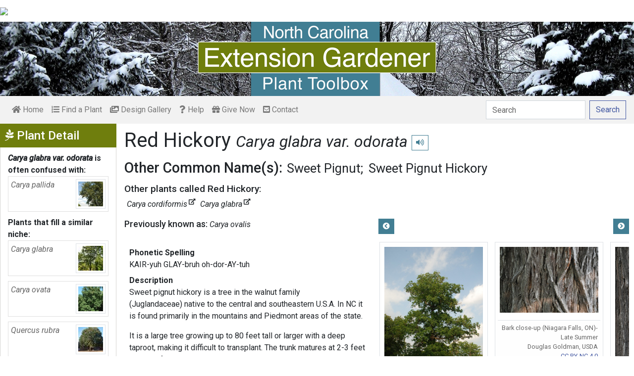

--- FILE ---
content_type: text/html; charset=utf-8
request_url: https://plants.ces.ncsu.edu/plants/carya-glabra-var-odorata/common-name/red-hickory/
body_size: 13337
content:

<!DOCTYPE html>
<html lang="en">
<head>
    <meta charset="UTF-8">
    <meta name="viewport" content="width=device-width, initial-scale=1.0">
    <title>Red Hickory - Carya glabra var. odorata | North Carolina Extension Gardener Plant Toolbox</title>
    <link rel="preconnect" href="https://fonts.googleapis.com">
    <link rel="preconnect" href="https://fonts.gstatic.com" crossorigin>
    <link href="https://fonts.googleapis.com/css2?family=Roboto+Condensed:ital,wght@0,100..900;1,100..900&family=Roboto:ital,wght@0,300;0,400;0,500;0,700;1,300;1,400;1,500&display=swap" rel="stylesheet">
    <link rel="stylesheet" href="/static/plants/css/eit-bootstrap4.min.22707b91e9f8.css">
    <link rel="stylesheet" href="https://use.fontawesome.com/releases/v5.7.2/css/all.css" integrity="sha384-fnmOCqbTlWIlj8LyTjo7mOUStjsKC4pOpQbqyi7RrhN7udi9RwhKkMHpvLbHG9Sr" crossorigin="anonymous">
    <link rel="stylesheet" href="https://gitcdn.github.io/bootstrap-toggle/2.2.2/css/bootstrap-toggle.min.css">
    <link rel="stylesheet" href="https://cdnjs.cloudflare.com/ajax/libs/jqueryui/1.12.1/jquery-ui.min.css">

    <link rel="stylesheet" href="/static/plants/css/main.7d64c488d224.css">
    
        <link rel="stylesheet" href="/static/plants/css/winter.534a05b954d0.css">
    
    <link href="https://brand.ces.ncsu.edu/images/icons/wolficon.svg" rel="Shortcut Icon" type="image/x-icon">
    
    <link rel="canonical" href="https://plants.ces.ncsu.edu/plants/carya-glabra-var-odorata/" />

    <meta name="google-site-verification" content="UzRsUPNUyEfN2F8Sk50Hv0hjwKo3Q4o6cFTRpT6Sfs4" />
</head>
<body>
<div class="top_black"></div>
<div class="container">
    <div class="top_bar">
        <a href="https://www.ces.ncsu.edu/"><img class="brand_image" src="//brand.ces.ncsu.edu/images/logos/ncce-red-wide-ext-transparent.svg"/></a>
    </div>

    <header>
        <a href="/"><img class="site_img" src="/static/plants/img/plant_toolbox_main_img_trans_correction.a37e195853b5.png" /></a>
        
            <div id="mobile_search_container" class="d-inline-block d-sm-none d-md-none d-lg-none d-xl-none">
                <form class="form-inline" id="plant_search" method="get" action="/find_a_plant/">
                    <input class="form-control mr-sm-2" type="search" id="search" placeholder="Search" aria-label="Search" name="q" value="">
                    <button class="btn btn-light my-2 my-sm-0" type="submit"><span class="d-none d-md-block">Search</span><span class="d-md-none"><i class="fas fa-search"></i></span></button>
                </form>
            </div>
            <nav class="navbar navbar-expand-sm navbar-light bg-light">
                <span class="navbar-toggler" data-toggle="collapse" data-target="#navbarSupportedContent" aria-controls="navbarSupportedContent" aria-expanded="false" aria-label="Toggle navigation">
                    <span><i class="fas fa-bars"></i> Show navigation</span>
                </span>
                <div class="collapse navbar-collapse" id="navbarSupportedContent">
                    <ul class="navbar-nav mr-auto">
                        <li class="nav-item "><a class="nav-link" href="/"><i class="fas fa-home"></i><span class=""> Home</span></a></li>
                        <li class="nav-item "><a class="nav-link" href="/find_a_plant/"><i class="fas fa-list-ol"></i> Find a Plant</a></li>

                        <li class="nav-item "><a class="nav-link" href="/gallery/"><i class="fas fa-images"></i> Design Gallery</a></li>
                        <li class="nav-item "><a class="nav-link" href="/help/"><i class="fas fa-question"></i> Help</a></li>
                        <li class="nav-item"><a class="nav-link" href="https://www.givecampus.com/campaigns/47387/donations/new?a=8830926&designation=012040" target="_blank"><i class="fas fa-gift"></i> Give Now</a></li>
                        <li class="nav-item "><a class="nav-link" href="/contact_us/"><i class="fas fa-envelope-square"></i> Contact</a></li>

                        








                    </ul>
                    <div class="my-2 my-lg-0">
                        
                    <div id="search_container" class="d-none d-sm-inline-block d-md-inline-block d-lg-inline-block d-xl-inline-block">
                        <form class="form-inline" id="plant_search" method="get" action="/find_a_plant/">
                            <input class="form-control mr-sm-2" type="search" id="search" placeholder="Search" aria-label="Search" name="q" value="">
                            <button class="btn btn-outline-primary my-2 my-sm-0" type="submit"><span class="d-none d-md-block">Search</span><span class="d-md-none"><i class="fas fa-search"></i></span></button>
                        </form>
                    </div>

                    </div>
                </div>
            </nav>
        
    </header>
    
    <div class="filters plant_detail d-print-none">

        <h2><i class="fab fa-pagelines d-none d-md-inline-block"></i> Plant Detail<i aria-hidden="true" class="float-right hamburger d-none"></i><span class="sr-only">Show Menu</span></h2>
        <div class="plant_detail_extras m_hide">
            <dl class="list-group">
            

            
            <dt><em>Carya glabra var. odorata</em> is often confused with:</dt>
                
                <dd class="list-group-item">
                    <a href="/plants/carya-pallida/">
                        <div class="plant_grid">
                            <span class="p_name"><em>Carya pallida</em></span>
                            
                                <img class="img-thumbnail"
                                     src="https://eit-planttoolbox-prod.s3.amazonaws.com/media/images/thumb_sm/Carya_pallida_13_aRY_GBt0W6iE9mDB.jpeg?AWSAccessKeyId=AKIAILRBSC3CQKL5NNSQ&amp;Signature=4B9eQY1U1wdoILdriylbx0JH%2B1I%3D&amp;Expires=1769627195"
                                     alt="Tree form (Seven Lakes, NC)-Early Fall"
                                     loading="lazy"
                                     data-thumbnail_med="https://eit-planttoolbox-prod.s3.amazonaws.com/media/images/thumb_med/Carya_pallida_13_aRY_9zo3RFBxPmHw.jpeg?AWSAccessKeyId=AKIAILRBSC3CQKL5NNSQ&amp;Signature=7uOIASwV7mEgeDGlajkkopa1iow%3D&amp;Expires=1769627195"
                                     data-thumbnail_small="https://eit-planttoolbox-prod.s3.amazonaws.com/media/images/thumb_sm/Carya_pallida_13_aRY_GBt0W6iE9mDB.jpeg?AWSAccessKeyId=AKIAILRBSC3CQKL5NNSQ&amp;Signature=4B9eQY1U1wdoILdriylbx0JH%2B1I%3D&amp;Expires=1769627195"
                                />
                            
                        </div>
                    </a>
                </dd>
                
            

            

            
            <dt>Plants that fill a similar niche:</dt>
                
                <dd class="list-group-item">
                    <a href="/plants/carya-glabra/">
                        <div class="plant_grid">
                            <span class="p_name"><em>Carya glabra</em></span>
                            
                                <img class="img-thumbnail"
                                     src="https://eit-planttoolbox-prod.s3.amazonaws.com/media/images/thumb_sm/Clara_glaba_form_Pla_us4elEWgNdM8.jfif?AWSAccessKeyId=AKIAILRBSC3CQKL5NNSQ&amp;Signature=kpYcin9mow9aLm3tkyKHiKT0dy0%3D&amp;Expires=1769627195"
                                     alt="Form"
                                     loading="lazy"
                                     data-thumbnail_med="https://eit-planttoolbox-prod.s3.amazonaws.com/media/images/thumb_med/Clara_glaba_form_Pla_WlTsPGdbV1FJ.jfif?AWSAccessKeyId=AKIAILRBSC3CQKL5NNSQ&amp;Signature=AArSw7pqCIO0XPYQFQZrpLuaJlk%3D&amp;Expires=1769627195"
                                     data-thumbnail_small="https://eit-planttoolbox-prod.s3.amazonaws.com/media/images/thumb_sm/Clara_glaba_form_Pla_us4elEWgNdM8.jfif?AWSAccessKeyId=AKIAILRBSC3CQKL5NNSQ&amp;Signature=kpYcin9mow9aLm3tkyKHiKT0dy0%3D&amp;Expires=1769627195"
                                />
                            
                        </div>
                    </a>
                    </dd>
                
                <dd class="list-group-item">
                    <a href="/plants/carya-ovata/">
                        <div class="plant_grid">
                            <span class="p_name"><em>Carya ovata</em></span>
                            
                                <img class="img-thumbnail"
                                     src="https://eit-planttoolbox-prod.s3.amazonaws.com/media/images/thumb_sm/Carya_ovata_12_Wmr7f_l9ZJLbS9ajbS.jpeg?AWSAccessKeyId=AKIAILRBSC3CQKL5NNSQ&amp;Signature=5Ii9WDPuTXid6OSuaK2TyEBYluI%3D&amp;Expires=1769627195"
                                     alt="Tree form (Guilford County, NC)-Early Fall"
                                     loading="lazy"
                                     data-thumbnail_med="https://eit-planttoolbox-prod.s3.amazonaws.com/media/images/thumb_med/Carya_ovata_12_Wmr7f_vUOaqW7h1uRD.jpeg?AWSAccessKeyId=AKIAILRBSC3CQKL5NNSQ&amp;Signature=SZouruHQiswos6KUCw%2FSEkek5DI%3D&amp;Expires=1769627195"
                                     data-thumbnail_small="https://eit-planttoolbox-prod.s3.amazonaws.com/media/images/thumb_sm/Carya_ovata_12_Wmr7f_l9ZJLbS9ajbS.jpeg?AWSAccessKeyId=AKIAILRBSC3CQKL5NNSQ&amp;Signature=5Ii9WDPuTXid6OSuaK2TyEBYluI%3D&amp;Expires=1769627195"
                                />
                            
                        </div>
                    </a>
                    </dd>
                
                <dd class="list-group-item">
                    <a href="/plants/quercus-rubra/">
                        <div class="plant_grid">
                            <span class="p_name"><em>Quercus rubra</em></span>
                            
                                <img class="img-thumbnail"
                                     src="https://eit-planttoolbox-prod.s3.amazonaws.com/media/images/thumb_sm/Quercus_rubra_fm1_10_1usUrSg3Awqe.jpg?AWSAccessKeyId=AKIAILRBSC3CQKL5NNSQ&amp;Signature=LSniCFHaLIQgBYQrCYszER9b%2FCw%3D&amp;Expires=1769627195"
                                     alt="Full Form"
                                     loading="lazy"
                                     data-thumbnail_med="https://eit-planttoolbox-prod.s3.amazonaws.com/media/images/thumb_med/Quercus_rubra_fm1_10_DIeUr5voO4uP.jpg?AWSAccessKeyId=AKIAILRBSC3CQKL5NNSQ&amp;Signature=OoX71wxadR389TvQPpEYmjjXPio%3D&amp;Expires=1769627195"
                                     data-thumbnail_small="https://eit-planttoolbox-prod.s3.amazonaws.com/media/images/thumb_sm/Quercus_rubra_fm1_10_1usUrSg3Awqe.jpg?AWSAccessKeyId=AKIAILRBSC3CQKL5NNSQ&amp;Signature=LSniCFHaLIQgBYQrCYszER9b%2FCw%3D&amp;Expires=1769627195"
                                />
                            
                        </div>
                    </a>
                    </dd>
                
            

            

            

            

            </dl>

            <div class="social_buttons">
                <a class="btn btn-sm btn-info social twitter" target="_blank" href="https://twitter.com/intent/tweet?text=Carya glabra var. odorata - North Carolina Extension Gardener Plant Toolbox&url=https://plants.ces.ncsu.edu/plants/carya-glabra-var-odorata/"><i class="fab fa-twitter"></i> <span>Tweet <strong class="d-none d-lg-inline">this Page</strong></span></a>
                <a class="btn btn-sm btn-primary social facebook" target="_blank" href="https://www.facebook.com/sharer/sharer.php?u=https://plants.ces.ncsu.edu/plants/carya-glabra-var-odorata/%2F&amp;src=sdkpreparse"><i class="fab fa-facebook-f"></i><span> <strong class="d-none d-lg-inline">Share on</strong> Facebook</span></a>
            </div>

        </div>
    </div>

    <main class="">
        
    







        

    <div id="plant_detail">
        
        <h1>Red Hickory

        <small>
            
                <i><a href="/plants/carya-glabra-var-odorata/" class="scientific_name"><em>Carya glabra var. odorata</em></a></i>
            
            
                <span class="d-print-none">
                    <audio id="player" src="https://eit-planttoolbox-prod.s3.amazonaws.com/media/images/audio/carya-glabra-var-odorata_36181.mp3?AWSAccessKeyId=AKIAILRBSC3CQKL5NNSQ&amp;Signature=%2Ffs1soMVS0KNnAtgKv4voLJ3U3I%3D&amp;Expires=1769627195"></audio>
                    <button class="btn btn-sm btn-outline-info" data-toggle="tooltip" title="hear pronunciation" onclick="document.getElementById('player').play()"><i class="fas fa-volume-up"></i></button>
                </span>
            
        </small>
        </h1>
        
        
            <div class="common_name_space">
                <h2 class="cn_heading">Other Common Name(s):</h2>
                <ul class="" id="common_names">
                
                    
                
                    
                        <li class=""><a href="/plants/carya-glabra-var-odorata/common-name/sweet-pignut/">Sweet Pignut</a></li>
                    
                
                    
                        <li class=""><a href="/plants/carya-glabra-var-odorata/common-name/sweet-pignut-hickory/">Sweet Pignut Hickory</a></li>
                    
                
                </ul>
            </div>
        
        
            <div class="common_name_space">
                <h2 class="other_cn_heading">Other plants called Red Hickory:</h2>
                <ul class="" id="shared_common_names">
                
                    <li class=""><a href="/plants/carya-cordiformis/"><em>Carya cordiformis</em><sup><i class="fas fa-external-link-alt"></i></sup></a></li>
                
                    <li class=""><a href="/plants/carya-glabra/"><em>Carya glabra</em><sup><i class="fas fa-external-link-alt"></i></sup></a></li>
                
                </ul>
            </div>
        
        
            <div class="synonym_space">
                <h3 class="synonym_heading">Previously known as:</h3>
                <ul id="synonyms">
                    
                        <li><i><em>Carya ovalis</em></i></li>
                    
                </ul>
            </div>
        

        <div class="scroll_buttons">
            <button class="btn btn-info btn-sm scroll_button scroll_left"><i class="fas fa-chevron-circle-left"></i></button>
            <button class="btn btn-info btn-sm scroll_button scroll_right"><i class="fas fa-chevron-circle-right"></i></button>
        </div>


        <div class="info_1">
            <dl>
            
                <dt>Phonetic Spelling</dt>
                <dd>KAIR-yuh GLAY-bruh oh-dor-AY-tuh</dd>
            
            
            
                <dt>Description</dt>
                <dd>
                    <p>Sweet pignut hickory is a tree in the walnut family (Juglandaceae)&nbsp;native to the central and southeastern U.S.A. In NC it is found primarily in the mountains and Piedmont areas of the state.</p>

<p>It is a large tree growing up to 80 feet tall or larger with a deep taproot, making it difficult to transplant. The trunk matures at 2-3 feet in circumference and the crown is rounded to oval. Grow this tree in moist fertile well-drained soil in full sun to partial shade.</p>

<p>The nuts differ from the pignut hickory tree as they are sweeter and sold commercially. They mature in late summer to fall.</p>

<p>Use as a shade tree for&nbsp;large spaces or in a woodland setting. It has great wildlife value providing nesting sites and food for birds and&nbsp;small mammals and is a host plant for moths and butterflies. Fruit drop can be messy.</p>

<p><strong>Insects, Diseases, or Other Plant Problems:&nbsp;&nbsp;</strong>There are no serious insect or disease problems. Hickory bark beetle, pecan weevil, borers and twig girdler can be problems in some areas of its range. White heart rot, anthracnose, leaf blotch, powdery mildew, leaf spot, cankers, catkin blight, crown gall, and scab are occasional diseases. Large trees can produce considerable litter through twig, leaf, and fruit (nut) drop.</p>

<p>VIDEO created by Grant L. Thompson for &ldquo;<a href="https://sites.google.com/iastate.edu/slamlab-horticulture/teaching">Trees, Shrubs, and Woody Vines for Landscaping</a>&rdquo; a plant identification course offered by the&nbsp;<a href="https://www.hort.iastate.edu/">Department of Horticulture at Iowa State University</a>.</p>

                    
                </dd>



                
                    <span class="d-print-none">
                        <dt>Profile Video:</dt>
                        <dd class="profile_video"><iframe width="480" height="360" src="https://www.youtube.com/embed/V_xco_8gAjw?wmode=opaque" loading="lazy" frameborder="0" allowfullscreen></iframe>
</dd>
                    </span>
                


                <dt class="d-print-none">See this plant in the following landscape:</dt>
                <dd class="garden_callout">
                    
                </dd>

            </dl>



            <dl  class="m_hide">
                <dt>Cultivars / Varieties:</dt>
    <dd class="d-print-none">
        <ul class="list-group list-group-flush">
            
        </ul>
    </dd>

    <dd class="d-none d-print-block">
        
    </dd>

    <dt class="d-print-none">Tags:</dt>
    <dd class="tags d-print-none"><a href="/find_a_plant/?tag=deciduous" class="badge badge-secondary mx-1" data-tag="deciduous">#deciduous</a><a href="/find_a_plant/?tag=shade-tree" class="badge badge-secondary mx-1" data-tag="shade-tree">#shade tree</a><a href="/find_a_plant/?tag=native-tree" class="badge badge-secondary mx-1" data-tag="native-tree">#native tree</a><a href="/find_a_plant/?tag=moths" class="badge badge-secondary mx-1" data-tag="moths">#moth caterpillar host</a><a href="/find_a_plant/?tag=edible-nuts" class="badge badge-secondary mx-1" data-tag="edible-nuts">#edible nuts</a><a href="/find_a_plant/?tag=small-mammals" class="badge badge-secondary mx-1" data-tag="small-mammals">#small mammals</a><a href="/find_a_plant/?tag=nc-native" class="badge badge-secondary mx-1" data-tag="nc-native">#NC native</a><a href="/find_a_plant/?tag=nighttime-garden" class="badge badge-secondary mx-1" data-tag="nighttime-garden">#nighttime garden</a><a href="/find_a_plant/?tag=pollinator-plant" class="badge badge-secondary mx-1" data-tag="pollinator-plant">#pollinator plant</a><a href="/find_a_plant/?tag=larval-host-plant" class="badge badge-secondary mx-1" data-tag="larval-host-plant">#larval host plant</a><a href="/find_a_plant/?tag=deciduous-tree" class="badge badge-secondary mx-1" data-tag="deciduous-tree">#deciduous tree</a><a href="/find_a_plant/?tag=food-source-fall" class="badge badge-secondary mx-1" data-tag="food-source-fall">#food source fall</a><a href="/find_a_plant/?tag=food-source-herbage" class="badge badge-secondary mx-1" data-tag="food-source-herbage">#food source herbage</a><a href="/find_a_plant/?tag=bird-friendly" class="badge badge-secondary mx-1" data-tag="bird-friendly">#bird friendly</a><a href="/find_a_plant/?tag=food-source-hard-mast-fruit" class="badge badge-secondary mx-1" data-tag="food-source-hard-mast-fruit">#food source hard mast fruit</a><a href="/find_a_plant/?tag=mammals" class="badge badge-secondary mx-1" data-tag="mammals">#mammals</a><a href="/find_a_plant/?tag=piedmont-mountains-facu" class="badge badge-secondary mx-1" data-tag="piedmont-mountains-facu">#Piedmont Mountains FACU</a><a href="/find_a_plant/?tag=coastal-facu" class="badge badge-secondary mx-1" data-tag="coastal-facu">#Coastal FACU</a><a href="/find_a_plant/?tag=hickory-horndevil-moth" class="badge badge-secondary mx-1" data-tag="hickory-horndevil-moth">#hickory horndevil moth</a><a href="/find_a_plant/?tag=wildlife-friendly" class="badge badge-secondary mx-1" data-tag="wildlife-friendly">#wildlife friendly</a><a href="/find_a_plant/?tag=woodland_1" class="badge badge-secondary mx-1" data-tag="woodland_1">#woodland</a></dd>
            </dl>

            <div id="cart_add">
                <form class="cart_form" action="/cart/add/4086/" method="post">
                    <input type="hidden" name="csrfmiddlewaretoken" value="ES8r5Oemq9KMsxGUMSDbQa8RneaLi8SQTrkiPeUJYb8RjULQI2t3AGyReO6zSPnf">
                    <input type="hidden" name="update" value="False" id="id_update">
                    <div class="form-row">
                        <input type="hidden" name="quantity" value="1" id="id_quantity">&nbsp;
                        <div class="form-group d-print-none">
                            <button type="submit" class="btn btn-sm btn-info"><i class="fas fa-clipboard-list"></i> Add</button>
                        </div>
                    </div>
                </form>
            </div>
        </div>


        <div class="gallery_box">




            <div class="gallery" style="grid-template-columns: repeat(15, calc(50% - 30px));">
                
                    
<figure class="figure">
    <img class="img-thumbnail modal_img" src="https://eit-planttoolbox-prod.s3.amazonaws.com/media/images/Carya_ovalis_4_UYRDV9iiXMHV.jpg?AWSAccessKeyId=AKIAILRBSC3CQKL5NNSQ&amp;Signature=ORMFPVlWZBsTH%2BxSZzi26fACJ5E%3D&amp;Expires=1769627195"
         loading="lazy"
         alt="Tree form (Niagara Falls, ON)-Late Summer"
         data-caption="Tree form (Niagara Falls, ON)-Late Summer"
         data-alt="Tree form (Niagara Falls, ON)-Late Summer"
         data-attrib="Douglas Goldman, USDA"
         data-license="<a href='http://creativecommons.org/licenses/by-nc/4.0/legalcode' >CC BY-NC 4.0</a>"
         data-downloadurl="https://eit-planttoolbox-prod.s3.amazonaws.com/media/images/Carya_ovalis_4_UYRDV9iiXMHV.jpg?response-content-disposition=attachment%3Bfilename%3DTree%2520form%2520%2528Niagara%2520Falls%2520ON%2529-Late%2520Summer%2520Tree%2520form%2520%2528Niagara%2520Falls%2520ON%2529-Late%2520Summer%2520Douglas%2520Goldman%2520USDA%2520CC%2520BY-NC%25204.0.jpg&amp;AWSAccessKeyId=AKIAILRBSC3CQKL5NNSQ&amp;Signature=DA1RZ7ZSTv%2BhdlKvrvYGXt5WI3o%3D&amp;Expires=1769627195"
         data-image-id="30001"
         data-toggle="modal"
         data-target="#image_modal"/>
    <figcaption class="figure-caption text-right">
        <span class="caption">Tree form (Niagara Falls, ON)-Late Summer</span>
        <span class="attribution">Douglas Goldman, USDA</span>
        <span class="license"><a href='http://creativecommons.org/licenses/by-nc/4.0/legalcode' >CC BY-NC 4.0</a></span>
        
    <span><a href="https://eit-planttoolbox-prod.s3.amazonaws.com/media/images/Carya_ovalis_4_UYRDV9iiXMHV.jpg?response-content-disposition=attachment%3Bfilename%3DTree%2520form%2520%2528Niagara%2520Falls%2520ON%2529-Late%2520Summer%2520Tree%2520form%2520%2528Niagara%2520Falls%2520ON%2529-Late%2520Summer%2520Douglas%2520Goldman%2520USDA%2520CC%2520BY-NC%25204.0.jpg&amp;AWSAccessKeyId=AKIAILRBSC3CQKL5NNSQ&amp;Signature=DA1RZ7ZSTv%2BhdlKvrvYGXt5WI3o%3D&amp;Expires=1769627195" class="downloadurl" download>Download Image</a></span>
    </figcaption>
</figure>

                
                    
<figure class="figure">
    <img class="img-thumbnail modal_img" src="https://eit-planttoolbox-prod.s3.amazonaws.com/media/images/Carya_ovalis_1_EYULAxITGvlg.jpg?AWSAccessKeyId=AKIAILRBSC3CQKL5NNSQ&amp;Signature=vH5j7DBMa6Pc0p2GZPkA%2Bp5TA40%3D&amp;Expires=1769627195"
         loading="lazy"
         alt="Bark close-up (Niagara Falls, ON)-Late Summer"
         data-caption="Bark close-up (Niagara Falls, ON)-Late Summer"
         data-alt="Bark close-up (Niagara Falls, ON)-Late Summer"
         data-attrib="Douglas Goldman, USDA"
         data-license="<a href='http://creativecommons.org/licenses/by-nc/4.0/legalcode' >CC BY-NC 4.0</a>"
         data-downloadurl="https://eit-planttoolbox-prod.s3.amazonaws.com/media/images/Carya_ovalis_1_EYULAxITGvlg.jpg?response-content-disposition=attachment%3Bfilename%3DBark%2520close-up%2520%2528Niagara%2520Falls%2520ON%2529-Late%2520Summer%2520Bark%2520close-up%2520%2528Niagara%2520Falls%2520ON%2529-Late%2520Summer%2520Douglas%2520Goldman%2520USDA%2520CC%2520BY-NC%25204.0.jpg&amp;AWSAccessKeyId=AKIAILRBSC3CQKL5NNSQ&amp;Signature=RdOAs8dwXyDS7xXoWJ6Owtd3qK8%3D&amp;Expires=1769627195"
         data-image-id="29998"
         data-toggle="modal"
         data-target="#image_modal"/>
    <figcaption class="figure-caption text-right">
        <span class="caption">Bark close-up (Niagara Falls, ON)-Late Summer</span>
        <span class="attribution">Douglas Goldman, USDA</span>
        <span class="license"><a href='http://creativecommons.org/licenses/by-nc/4.0/legalcode' >CC BY-NC 4.0</a></span>
        
    <span><a href="https://eit-planttoolbox-prod.s3.amazonaws.com/media/images/Carya_ovalis_1_EYULAxITGvlg.jpg?response-content-disposition=attachment%3Bfilename%3DBark%2520close-up%2520%2528Niagara%2520Falls%2520ON%2529-Late%2520Summer%2520Bark%2520close-up%2520%2528Niagara%2520Falls%2520ON%2529-Late%2520Summer%2520Douglas%2520Goldman%2520USDA%2520CC%2520BY-NC%25204.0.jpg&amp;AWSAccessKeyId=AKIAILRBSC3CQKL5NNSQ&amp;Signature=RdOAs8dwXyDS7xXoWJ6Owtd3qK8%3D&amp;Expires=1769627195" class="downloadurl" download>Download Image</a></span>
    </figcaption>
</figure>

                
                    
<figure class="figure">
    <img class="img-thumbnail modal_img" src="https://eit-planttoolbox-prod.s3.amazonaws.com/media/images/Carya_ovalis_2_u1fS1z8DzP83.jfif?AWSAccessKeyId=AKIAILRBSC3CQKL5NNSQ&amp;Signature=PsJASI05g0kA5zG0l7imWQCgK5U%3D&amp;Expires=1769627195"
         loading="lazy"
         alt="Bark (Niagara Falls, ON)-Late Summer"
         data-caption="Bark (Niagara Falls, ON)-Late Summer"
         data-alt="Bark (Niagara Falls, ON)-Late Summer"
         data-attrib="Douglas Goldman, USDA"
         data-license="<a href='http://creativecommons.org/licenses/by-nc/4.0/legalcode' >CC BY-NC 4.0</a>"
         data-downloadurl="https://eit-planttoolbox-prod.s3.amazonaws.com/media/images/Carya_ovalis_2_u1fS1z8DzP83.jfif?response-content-disposition=attachment%3Bfilename%3DBark%2520%2528Niagara%2520Falls%2520ON%2529-Late%2520Summer%2520Bark%2520%2528Niagara%2520Falls%2520ON%2529-Late%2520Summer%2520Douglas%2520Goldman%2520USDA%2520CC%2520BY-NC%25204.0.jfif&amp;AWSAccessKeyId=AKIAILRBSC3CQKL5NNSQ&amp;Signature=v883xKZNYoI3gZ%2BiJjeZFryHK5g%3D&amp;Expires=1769627195"
         data-image-id="29999"
         data-toggle="modal"
         data-target="#image_modal"/>
    <figcaption class="figure-caption text-right">
        <span class="caption">Bark (Niagara Falls, ON)-Late Summer</span>
        <span class="attribution">Douglas Goldman, USDA</span>
        <span class="license"><a href='http://creativecommons.org/licenses/by-nc/4.0/legalcode' >CC BY-NC 4.0</a></span>
        
    <span><a href="https://eit-planttoolbox-prod.s3.amazonaws.com/media/images/Carya_ovalis_2_u1fS1z8DzP83.jfif?response-content-disposition=attachment%3Bfilename%3DBark%2520%2528Niagara%2520Falls%2520ON%2529-Late%2520Summer%2520Bark%2520%2528Niagara%2520Falls%2520ON%2529-Late%2520Summer%2520Douglas%2520Goldman%2520USDA%2520CC%2520BY-NC%25204.0.jfif&amp;AWSAccessKeyId=AKIAILRBSC3CQKL5NNSQ&amp;Signature=v883xKZNYoI3gZ%2BiJjeZFryHK5g%3D&amp;Expires=1769627195" class="downloadurl" download>Download Image</a></span>
    </figcaption>
</figure>

                
                    
<figure class="figure">
    <img class="img-thumbnail modal_img" src="https://eit-planttoolbox-prod.s3.amazonaws.com/media/images/Carya_ovalis_3_jsXTZ68ZXPxQ.jpg?AWSAccessKeyId=AKIAILRBSC3CQKL5NNSQ&amp;Signature=JvBuHjETO8JUGcB3f4edkiwugew%3D&amp;Expires=1769627195"
         loading="lazy"
         alt="Tree trunk (Niagara Falls, ON)-Late Summer"
         data-caption="Tree trunk (Niagara Falls, ON)-Late Summer"
         data-alt="Tree trunk (Niagara Falls, ON)-Late Summer"
         data-attrib="Douglas Goldman, USDA"
         data-license="<a href='http://creativecommons.org/licenses/by-nc/4.0/legalcode' >CC BY-NC 4.0</a>"
         data-downloadurl="https://eit-planttoolbox-prod.s3.amazonaws.com/media/images/Carya_ovalis_3_jsXTZ68ZXPxQ.jpg?response-content-disposition=attachment%3Bfilename%3DTree%2520trunk%2520%2528Niagara%2520Falls%2520ON%2529-Late%2520Summer%2520Tree%2520trunk%2520%2528Niagara%2520Falls%2520ON%2529-Late%2520Summer%2520Douglas%2520Goldman%2520USDA%2520CC%2520BY-NC%25204.0.jpg&amp;AWSAccessKeyId=AKIAILRBSC3CQKL5NNSQ&amp;Signature=qRwyRhWO%2FECGGfEOXvs%2FChDa7Rc%3D&amp;Expires=1769627195"
         data-image-id="30000"
         data-toggle="modal"
         data-target="#image_modal"/>
    <figcaption class="figure-caption text-right">
        <span class="caption">Tree trunk (Niagara Falls, ON)-Late Summer</span>
        <span class="attribution">Douglas Goldman, USDA</span>
        <span class="license"><a href='http://creativecommons.org/licenses/by-nc/4.0/legalcode' >CC BY-NC 4.0</a></span>
        
    <span><a href="https://eit-planttoolbox-prod.s3.amazonaws.com/media/images/Carya_ovalis_3_jsXTZ68ZXPxQ.jpg?response-content-disposition=attachment%3Bfilename%3DTree%2520trunk%2520%2528Niagara%2520Falls%2520ON%2529-Late%2520Summer%2520Tree%2520trunk%2520%2528Niagara%2520Falls%2520ON%2529-Late%2520Summer%2520Douglas%2520Goldman%2520USDA%2520CC%2520BY-NC%25204.0.jpg&amp;AWSAccessKeyId=AKIAILRBSC3CQKL5NNSQ&amp;Signature=qRwyRhWO%2FECGGfEOXvs%2FChDa7Rc%3D&amp;Expires=1769627195" class="downloadurl" download>Download Image</a></span>
    </figcaption>
</figure>

                
                    
<figure class="figure">
    <img class="img-thumbnail modal_img" src="https://eit-planttoolbox-prod.s3.amazonaws.com/media/images/Carya_ovalis_5_LzMEnJd1ccM5.jpg?AWSAccessKeyId=AKIAILRBSC3CQKL5NNSQ&amp;Signature=jmduaRpUnynE7j5W%2BxMCfdnLOU8%3D&amp;Expires=1769627195"
         loading="lazy"
         alt="Stem and buds (Niagara Falls, ON)-Late Summer"
         data-caption="Stem and buds (Niagara Falls, ON)-Late Summer"
         data-alt="Stem and buds (Niagara Falls, ON)-Late Summer"
         data-attrib="Douglas Goldman, USDA"
         data-license="<a href='http://creativecommons.org/licenses/by-nc/4.0/legalcode' >CC BY-NC 4.0</a>"
         data-downloadurl="https://eit-planttoolbox-prod.s3.amazonaws.com/media/images/Carya_ovalis_5_LzMEnJd1ccM5.jpg?response-content-disposition=attachment%3Bfilename%3DStem%2520and%2520buds%2520%2528Niagara%2520Falls%2520ON%2529-Late%2520Summer%2520Stem%2520and%2520buds%2520%2528Niagara%2520Falls%2520ON%2529-Late%2520Summer%2520Douglas%2520Goldman%2520USDA%2520CC%2520BY-NC%25204.0.jpg&amp;AWSAccessKeyId=AKIAILRBSC3CQKL5NNSQ&amp;Signature=dAAcVJTXRDvIZ%2BQIB4woPjN2AKc%3D&amp;Expires=1769627195"
         data-image-id="30002"
         data-toggle="modal"
         data-target="#image_modal"/>
    <figcaption class="figure-caption text-right">
        <span class="caption">Stem and buds (Niagara Falls, ON)-Late Summer</span>
        <span class="attribution">Douglas Goldman, USDA</span>
        <span class="license"><a href='http://creativecommons.org/licenses/by-nc/4.0/legalcode' >CC BY-NC 4.0</a></span>
        
    <span><a href="https://eit-planttoolbox-prod.s3.amazonaws.com/media/images/Carya_ovalis_5_LzMEnJd1ccM5.jpg?response-content-disposition=attachment%3Bfilename%3DStem%2520and%2520buds%2520%2528Niagara%2520Falls%2520ON%2529-Late%2520Summer%2520Stem%2520and%2520buds%2520%2528Niagara%2520Falls%2520ON%2529-Late%2520Summer%2520Douglas%2520Goldman%2520USDA%2520CC%2520BY-NC%25204.0.jpg&amp;AWSAccessKeyId=AKIAILRBSC3CQKL5NNSQ&amp;Signature=dAAcVJTXRDvIZ%2BQIB4woPjN2AKc%3D&amp;Expires=1769627195" class="downloadurl" download>Download Image</a></span>
    </figcaption>
</figure>

                
                    
<figure class="figure">
    <img class="img-thumbnail modal_img" src="https://eit-planttoolbox-prod.s3.amazonaws.com/media/images/Carya_ovalis-6_bOrVLDky8RBL.jfif?AWSAccessKeyId=AKIAILRBSC3CQKL5NNSQ&amp;Signature=Pe%2Fe0EkpA%2FzszClNC%2ByDCb1tsRg%3D&amp;Expires=1769627195"
         loading="lazy"
         alt="End bud (Niagara Falls, ON)-Late Summer"
         data-caption="End bud (Niagara Falls, ON)-Late Summer"
         data-alt="End bud (Niagara Falls, ON)-Late Summer"
         data-attrib="Douglas Goldman, USDA"
         data-license="<a href='http://creativecommons.org/licenses/by-nc/4.0/legalcode' >CC BY-NC 4.0</a>"
         data-downloadurl="https://eit-planttoolbox-prod.s3.amazonaws.com/media/images/Carya_ovalis-6_bOrVLDky8RBL.jfif?response-content-disposition=attachment%3Bfilename%3DEnd%2520bud%2520%2528Niagara%2520Falls%2520ON%2529-Late%2520Summer%2520End%2520bud%2520%2528Niagara%2520Falls%2520ON%2529-Late%2520Summer%2520Douglas%2520Goldman%2520USDA%2520CC%2520BY-NC%25204.0.jfif&amp;AWSAccessKeyId=AKIAILRBSC3CQKL5NNSQ&amp;Signature=TzniC0UfVqp%2FG2qrDqJULG0L0Oc%3D&amp;Expires=1769627195"
         data-image-id="30003"
         data-toggle="modal"
         data-target="#image_modal"/>
    <figcaption class="figure-caption text-right">
        <span class="caption">End bud (Niagara Falls, ON)-Late Summer</span>
        <span class="attribution">Douglas Goldman, USDA</span>
        <span class="license"><a href='http://creativecommons.org/licenses/by-nc/4.0/legalcode' >CC BY-NC 4.0</a></span>
        
    <span><a href="https://eit-planttoolbox-prod.s3.amazonaws.com/media/images/Carya_ovalis-6_bOrVLDky8RBL.jfif?response-content-disposition=attachment%3Bfilename%3DEnd%2520bud%2520%2528Niagara%2520Falls%2520ON%2529-Late%2520Summer%2520End%2520bud%2520%2528Niagara%2520Falls%2520ON%2529-Late%2520Summer%2520Douglas%2520Goldman%2520USDA%2520CC%2520BY-NC%25204.0.jfif&amp;AWSAccessKeyId=AKIAILRBSC3CQKL5NNSQ&amp;Signature=TzniC0UfVqp%2FG2qrDqJULG0L0Oc%3D&amp;Expires=1769627195" class="downloadurl" download>Download Image</a></span>
    </figcaption>
</figure>

                
                    
<figure class="figure">
    <img class="img-thumbnail modal_img" src="https://eit-planttoolbox-prod.s3.amazonaws.com/media/images/Carya_ovalis_8_4wD8errMRgJK.jfif?AWSAccessKeyId=AKIAILRBSC3CQKL5NNSQ&amp;Signature=%2BL%2FXbxS56A5uYsOeD6Fjh3j%2FG1E%3D&amp;Expires=1769627195"
         loading="lazy"
         alt="Stem bud (Niagara Falls, ON)-Late Summer"
         data-caption="Stem bud (Niagara Falls, ON)-Late Summer"
         data-alt="Stem bud (Niagara Falls, ON)-Late Summer"
         data-attrib="Douglas Goldman, USDA"
         data-license="<a href='http://creativecommons.org/licenses/by-nc/4.0/legalcode' >CC BY-NC 4.0</a>"
         data-downloadurl="https://eit-planttoolbox-prod.s3.amazonaws.com/media/images/Carya_ovalis_8_4wD8errMRgJK.jfif?response-content-disposition=attachment%3Bfilename%3DStem%2520bud%2520%2528Niagara%2520Falls%2520ON%2529-Late%2520Summer%2520Stem%2520bud%2520%2528Niagara%2520Falls%2520ON%2529-Late%2520Summer%2520Douglas%2520Goldman%2520USDA%2520CC%2520BY-NC%25204.0.jfif&amp;AWSAccessKeyId=AKIAILRBSC3CQKL5NNSQ&amp;Signature=09YVdTXqVFNGUnVpRpjOkKSQvN0%3D&amp;Expires=1769627195"
         data-image-id="30004"
         data-toggle="modal"
         data-target="#image_modal"/>
    <figcaption class="figure-caption text-right">
        <span class="caption">Stem bud (Niagara Falls, ON)-Late Summer</span>
        <span class="attribution">Douglas Goldman, USDA</span>
        <span class="license"><a href='http://creativecommons.org/licenses/by-nc/4.0/legalcode' >CC BY-NC 4.0</a></span>
        
    <span><a href="https://eit-planttoolbox-prod.s3.amazonaws.com/media/images/Carya_ovalis_8_4wD8errMRgJK.jfif?response-content-disposition=attachment%3Bfilename%3DStem%2520bud%2520%2528Niagara%2520Falls%2520ON%2529-Late%2520Summer%2520Stem%2520bud%2520%2528Niagara%2520Falls%2520ON%2529-Late%2520Summer%2520Douglas%2520Goldman%2520USDA%2520CC%2520BY-NC%25204.0.jfif&amp;AWSAccessKeyId=AKIAILRBSC3CQKL5NNSQ&amp;Signature=09YVdTXqVFNGUnVpRpjOkKSQvN0%3D&amp;Expires=1769627195" class="downloadurl" download>Download Image</a></span>
    </figcaption>
</figure>

                
                    
<figure class="figure">
    <img class="img-thumbnail modal_img" src="https://eit-planttoolbox-prod.s3.amazonaws.com/media/images/Carya_ovalis_10_4ANzCnVzrgSA.jpg?AWSAccessKeyId=AKIAILRBSC3CQKL5NNSQ&amp;Signature=eZlgcxocJcPjTRCUNTQv02yjadM%3D&amp;Expires=1769627195"
         loading="lazy"
         alt="Husk and nut (Niagara Falls, ON)-Late Summer"
         data-caption="Husk and nut (Niagara Falls, ON)-Late Summer"
         data-alt="Husk and nut (Niagara Falls, ON)-Late Summer"
         data-attrib="Douglas Goldman, USDA"
         data-license="<a href='http://creativecommons.org/licenses/by-nc/4.0/legalcode' >CC BY-NC 4.0</a>"
         data-downloadurl="https://eit-planttoolbox-prod.s3.amazonaws.com/media/images/Carya_ovalis_10_4ANzCnVzrgSA.jpg?response-content-disposition=attachment%3Bfilename%3DHusk%2520and%2520nut%2520%2528Niagara%2520Falls%2520ON%2529-Late%2520Summer%2520Husk%2520and%2520nut%2520%2528Niagara%2520Falls%2520ON%2529-Late%2520Summer%2520Douglas%2520Goldman%2520USDA%2520CC%2520BY-NC%25204.0.jpg&amp;AWSAccessKeyId=AKIAILRBSC3CQKL5NNSQ&amp;Signature=m6nDRTR%2F8saRQM7qcMDOeJPeyGc%3D&amp;Expires=1769627195"
         data-image-id="30006"
         data-toggle="modal"
         data-target="#image_modal"/>
    <figcaption class="figure-caption text-right">
        <span class="caption">Husk and nut (Niagara Falls, ON)-Late Summer</span>
        <span class="attribution">Douglas Goldman, USDA</span>
        <span class="license"><a href='http://creativecommons.org/licenses/by-nc/4.0/legalcode' >CC BY-NC 4.0</a></span>
        
    <span><a href="https://eit-planttoolbox-prod.s3.amazonaws.com/media/images/Carya_ovalis_10_4ANzCnVzrgSA.jpg?response-content-disposition=attachment%3Bfilename%3DHusk%2520and%2520nut%2520%2528Niagara%2520Falls%2520ON%2529-Late%2520Summer%2520Husk%2520and%2520nut%2520%2528Niagara%2520Falls%2520ON%2529-Late%2520Summer%2520Douglas%2520Goldman%2520USDA%2520CC%2520BY-NC%25204.0.jpg&amp;AWSAccessKeyId=AKIAILRBSC3CQKL5NNSQ&amp;Signature=m6nDRTR%2F8saRQM7qcMDOeJPeyGc%3D&amp;Expires=1769627195" class="downloadurl" download>Download Image</a></span>
    </figcaption>
</figure>

                
                    
<figure class="figure">
    <img class="img-thumbnail modal_img" src="https://eit-planttoolbox-prod.s3.amazonaws.com/media/images/Carya_ovalis_9_z9B1rI9qxB6W.jfif?AWSAccessKeyId=AKIAILRBSC3CQKL5NNSQ&amp;Signature=7n2RfAZ%2FjkJ3V5josvXDyJ%2BEW%2FI%3D&amp;Expires=1769627195"
         loading="lazy"
         alt="Husk splitting (Niagara Falls, ON)-Late Summer"
         data-caption="Husk splitting (Niagara Falls, ON)-Late Summer"
         data-alt="Husk splitting (Niagara Falls, ON)-Late Summer"
         data-attrib="Douglas Goldman, USDA"
         data-license="<a href='http://creativecommons.org/licenses/by-nc/4.0/legalcode' >CC BY-NC 4.0</a>"
         data-downloadurl="https://eit-planttoolbox-prod.s3.amazonaws.com/media/images/Carya_ovalis_9_z9B1rI9qxB6W.jfif?response-content-disposition=attachment%3Bfilename%3DHusk%2520splitting%2520%2528Niagara%2520Falls%2520ON%2529-Late%2520Summer%2520Husk%2520splitting%2520%2528Niagara%2520Falls%2520ON%2529-Late%2520Summer%2520Douglas%2520Goldman%2520USDA%2520CC%2520BY-NC%25204.0.jfif&amp;AWSAccessKeyId=AKIAILRBSC3CQKL5NNSQ&amp;Signature=ut2a29wET9k3ukWOcik6wFwG%2FI4%3D&amp;Expires=1769627195"
         data-image-id="30005"
         data-toggle="modal"
         data-target="#image_modal"/>
    <figcaption class="figure-caption text-right">
        <span class="caption">Husk splitting (Niagara Falls, ON)-Late Summer</span>
        <span class="attribution">Douglas Goldman, USDA</span>
        <span class="license"><a href='http://creativecommons.org/licenses/by-nc/4.0/legalcode' >CC BY-NC 4.0</a></span>
        
    <span><a href="https://eit-planttoolbox-prod.s3.amazonaws.com/media/images/Carya_ovalis_9_z9B1rI9qxB6W.jfif?response-content-disposition=attachment%3Bfilename%3DHusk%2520splitting%2520%2528Niagara%2520Falls%2520ON%2529-Late%2520Summer%2520Husk%2520splitting%2520%2528Niagara%2520Falls%2520ON%2529-Late%2520Summer%2520Douglas%2520Goldman%2520USDA%2520CC%2520BY-NC%25204.0.jfif&amp;AWSAccessKeyId=AKIAILRBSC3CQKL5NNSQ&amp;Signature=ut2a29wET9k3ukWOcik6wFwG%2FI4%3D&amp;Expires=1769627195" class="downloadurl" download>Download Image</a></span>
    </figcaption>
</figure>

                
                    
<figure class="figure">
    <img class="img-thumbnail modal_img" src="https://eit-planttoolbox-prod.s3.amazonaws.com/media/images/Carya_ovalis_form_Ja_HXHmhpQgInR7.jpg?AWSAccessKeyId=AKIAILRBSC3CQKL5NNSQ&amp;Signature=RAVau5VIW5f3BfGzkamjYTLpxmI%3D&amp;Expires=1769627195"
         loading="lazy"
         alt="Form"
         data-caption="Form"
         data-alt="Form"
         data-attrib="Jaknouse"
         data-license="<a href='http://creativecommons.org/licenses/by-sa/4.0/legalcode' >CC BY-SA 4.0</a>"
         data-downloadurl="https://eit-planttoolbox-prod.s3.amazonaws.com/media/images/Carya_ovalis_form_Ja_HXHmhpQgInR7.jpg?response-content-disposition=attachment%3Bfilename%3DForm%2520Form%2520Jaknouse%2520CC%2520BY-SA%25204.0.jpg&amp;AWSAccessKeyId=AKIAILRBSC3CQKL5NNSQ&amp;Signature=8EI7LQYSRAKA3SL5HGqWu25sU%2BA%3D&amp;Expires=1769627195"
         data-image-id="22054"
         data-toggle="modal"
         data-target="#image_modal"/>
    <figcaption class="figure-caption text-right">
        <span class="caption">Form</span>
        <span class="attribution">Jaknouse</span>
        <span class="license"><a href='http://creativecommons.org/licenses/by-sa/4.0/legalcode' >CC BY-SA 4.0</a></span>
        
    <span><a href="https://eit-planttoolbox-prod.s3.amazonaws.com/media/images/Carya_ovalis_form_Ja_HXHmhpQgInR7.jpg?response-content-disposition=attachment%3Bfilename%3DForm%2520Form%2520Jaknouse%2520CC%2520BY-SA%25204.0.jpg&amp;AWSAccessKeyId=AKIAILRBSC3CQKL5NNSQ&amp;Signature=8EI7LQYSRAKA3SL5HGqWu25sU%2BA%3D&amp;Expires=1769627195" class="downloadurl" download>Download Image</a></span>
    </figcaption>
</figure>

                
                    
<figure class="figure">
    <img class="img-thumbnail modal_img" src="https://eit-planttoolbox-prod.s3.amazonaws.com/media/images/Carya_ovalis_leaves__xLYc80YRKl2R.jpg?AWSAccessKeyId=AKIAILRBSC3CQKL5NNSQ&amp;Signature=tgXDWF1FNErY98nNnxWb9xF3kuI%3D&amp;Expires=1769627195"
         loading="lazy"
         alt="Compound leaves"
         data-caption="Compound leaves"
         data-alt="Compound leaves"
         data-attrib="Andy Newman"
         data-license="<a href='http://creativecommons.org/licenses/by-nc/4.0/legalcode' >CC BY-NC 4.0</a>"
         data-downloadurl="https://eit-planttoolbox-prod.s3.amazonaws.com/media/images/Carya_ovalis_leaves__xLYc80YRKl2R.jpg?response-content-disposition=attachment%3Bfilename%3DCompound%2520leaves%2520Compound%2520leaves%2520Andy%2520Newman%2520CC%2520BY-NC%25204.0.jpg&amp;AWSAccessKeyId=AKIAILRBSC3CQKL5NNSQ&amp;Signature=PtfmBHBpTq6%2FqumqxGo1xJTsONg%3D&amp;Expires=1769627195"
         data-image-id="22055"
         data-toggle="modal"
         data-target="#image_modal"/>
    <figcaption class="figure-caption text-right">
        <span class="caption">Compound leaves</span>
        <span class="attribution">Andy Newman</span>
        <span class="license"><a href='http://creativecommons.org/licenses/by-nc/4.0/legalcode' >CC BY-NC 4.0</a></span>
        
    <span><a href="https://eit-planttoolbox-prod.s3.amazonaws.com/media/images/Carya_ovalis_leaves__xLYc80YRKl2R.jpg?response-content-disposition=attachment%3Bfilename%3DCompound%2520leaves%2520Compound%2520leaves%2520Andy%2520Newman%2520CC%2520BY-NC%25204.0.jpg&amp;AWSAccessKeyId=AKIAILRBSC3CQKL5NNSQ&amp;Signature=PtfmBHBpTq6%2FqumqxGo1xJTsONg%3D&amp;Expires=1769627195" class="downloadurl" download>Download Image</a></span>
    </figcaption>
</figure>

                
                    
<figure class="figure">
    <img class="img-thumbnail modal_img" src="https://eit-planttoolbox-prod.s3.amazonaws.com/media/images/Carya_ovalis_undersi_2cz5sUCfdNfx.jpeg?AWSAccessKeyId=AKIAILRBSC3CQKL5NNSQ&amp;Signature=6UfkgUwzbluyJ7dWhvaUrWMQED4%3D&amp;Expires=1769627195"
         loading="lazy"
         alt="Underside of leaf"
         data-caption="Underside of leaf"
         data-alt="Underside of leaf"
         data-attrib="Ethan Maitra"
         data-license="<a href='http://creativecommons.org/licenses/by-nc/4.0/legalcode' >CC BY-NC 4.0</a>"
         data-downloadurl="https://eit-planttoolbox-prod.s3.amazonaws.com/media/images/Carya_ovalis_undersi_2cz5sUCfdNfx.jpeg?response-content-disposition=attachment%3Bfilename%3DUnderside%2520of%2520leaf%2520Underside%2520of%2520leaf%2520Ethan%2520Maitra%2520CC%2520BY-NC%25204.0.jpeg&amp;AWSAccessKeyId=AKIAILRBSC3CQKL5NNSQ&amp;Signature=G4l1C9OMs1oD2YPcC%2FSdCNgrO4E%3D&amp;Expires=1769627195"
         data-image-id="22056"
         data-toggle="modal"
         data-target="#image_modal"/>
    <figcaption class="figure-caption text-right">
        <span class="caption">Underside of leaf</span>
        <span class="attribution">Ethan Maitra</span>
        <span class="license"><a href='http://creativecommons.org/licenses/by-nc/4.0/legalcode' >CC BY-NC 4.0</a></span>
        
    <span><a href="https://eit-planttoolbox-prod.s3.amazonaws.com/media/images/Carya_ovalis_undersi_2cz5sUCfdNfx.jpeg?response-content-disposition=attachment%3Bfilename%3DUnderside%2520of%2520leaf%2520Underside%2520of%2520leaf%2520Ethan%2520Maitra%2520CC%2520BY-NC%25204.0.jpeg&amp;AWSAccessKeyId=AKIAILRBSC3CQKL5NNSQ&amp;Signature=G4l1C9OMs1oD2YPcC%2FSdCNgrO4E%3D&amp;Expires=1769627195" class="downloadurl" download>Download Image</a></span>
    </figcaption>
</figure>

                
                    
<figure class="figure">
    <img class="img-thumbnail modal_img" src="https://eit-planttoolbox-prod.s3.amazonaws.com/media/images/Carya_ovalis_stem_an_kM1d1C1qlyGW.jpeg?AWSAccessKeyId=AKIAILRBSC3CQKL5NNSQ&amp;Signature=vHEndSuGAvrtvxpf8DbFVxXbUEo%3D&amp;Expires=1769627195"
         loading="lazy"
         alt="Stem and buds"
         data-caption="Stem and buds"
         data-alt="Stem and buds"
         data-attrib="Ethan Maitra"
         data-license="<a href='http://creativecommons.org/licenses/by-nc/4.0/legalcode' >CC BY-NC 4.0</a>"
         data-downloadurl="https://eit-planttoolbox-prod.s3.amazonaws.com/media/images/Carya_ovalis_stem_an_kM1d1C1qlyGW.jpeg?response-content-disposition=attachment%3Bfilename%3DStem%2520and%2520buds%2520Stem%2520and%2520buds%2520Ethan%2520Maitra%2520CC%2520BY-NC%25204.0.jpeg&amp;AWSAccessKeyId=AKIAILRBSC3CQKL5NNSQ&amp;Signature=E3F%2By6o%2FTbCfEdPeQ8wJs9ttQ%2BQ%3D&amp;Expires=1769627195"
         data-image-id="22057"
         data-toggle="modal"
         data-target="#image_modal"/>
    <figcaption class="figure-caption text-right">
        <span class="caption">Stem and buds</span>
        <span class="attribution">Ethan Maitra</span>
        <span class="license"><a href='http://creativecommons.org/licenses/by-nc/4.0/legalcode' >CC BY-NC 4.0</a></span>
        
    <span><a href="https://eit-planttoolbox-prod.s3.amazonaws.com/media/images/Carya_ovalis_stem_an_kM1d1C1qlyGW.jpeg?response-content-disposition=attachment%3Bfilename%3DStem%2520and%2520buds%2520Stem%2520and%2520buds%2520Ethan%2520Maitra%2520CC%2520BY-NC%25204.0.jpeg&amp;AWSAccessKeyId=AKIAILRBSC3CQKL5NNSQ&amp;Signature=E3F%2By6o%2FTbCfEdPeQ8wJs9ttQ%2BQ%3D&amp;Expires=1769627195" class="downloadurl" download>Download Image</a></span>
    </figcaption>
</figure>

                
                    
<figure class="figure">
    <img class="img-thumbnail modal_img" src="https://eit-planttoolbox-prod.s3.amazonaws.com/media/images/Carya_ovalis_fruits__s3ssMh8FrpGF.jpeg?AWSAccessKeyId=AKIAILRBSC3CQKL5NNSQ&amp;Signature=%2BRIHbCD1qD3M1%2Buyccza99lYy%2BQ%3D&amp;Expires=1769627195"
         loading="lazy"
         alt="Fruit"
         data-caption="Fruit"
         data-alt="Fruit"
         data-attrib="Tom Nagy"
         data-license="<a href='https://creativecommons.org/licenses/by-sa/3.0/deed.en' >CC BY-SA 3.0</a>"
         data-downloadurl="https://eit-planttoolbox-prod.s3.amazonaws.com/media/images/Carya_ovalis_fruits__s3ssMh8FrpGF.jpeg?response-content-disposition=attachment%3Bfilename%3DFruit%2520Fruit%2520Tom%2520Nagy%2520CC%2520BY-SA%25203.0.jpeg&amp;AWSAccessKeyId=AKIAILRBSC3CQKL5NNSQ&amp;Signature=iJf8m9YywrFzHXoBGhYbzypEoII%3D&amp;Expires=1769627195"
         data-image-id="22058"
         data-toggle="modal"
         data-target="#image_modal"/>
    <figcaption class="figure-caption text-right">
        <span class="caption">Fruit</span>
        <span class="attribution">Tom Nagy</span>
        <span class="license"><a href='https://creativecommons.org/licenses/by-sa/3.0/deed.en' >CC BY-SA 3.0</a></span>
        
    <span><a href="https://eit-planttoolbox-prod.s3.amazonaws.com/media/images/Carya_ovalis_fruits__s3ssMh8FrpGF.jpeg?response-content-disposition=attachment%3Bfilename%3DFruit%2520Fruit%2520Tom%2520Nagy%2520CC%2520BY-SA%25203.0.jpeg&amp;AWSAccessKeyId=AKIAILRBSC3CQKL5NNSQ&amp;Signature=iJf8m9YywrFzHXoBGhYbzypEoII%3D&amp;Expires=1769627195" class="downloadurl" download>Download Image</a></span>
    </figcaption>
</figure>

                
                    
<figure class="figure">
    <img class="img-thumbnail modal_img" src="https://eit-planttoolbox-prod.s3.amazonaws.com/media/images/Carya_ovalis_bark_Ja_f9nOjCAdj5hU.jpg?AWSAccessKeyId=AKIAILRBSC3CQKL5NNSQ&amp;Signature=KiPe%2B%2B3dJlNMNEbDeuJLP3OuIW0%3D&amp;Expires=1769627195"
         loading="lazy"
         alt="Bark"
         data-caption="Bark"
         data-alt="Bark"
         data-attrib="Jaknouse"
         data-license="<a href='http://creativecommons.org/licenses/by-sa/4.0/legalcode' >CC BY-SA 4.0</a>"
         data-downloadurl="https://eit-planttoolbox-prod.s3.amazonaws.com/media/images/Carya_ovalis_bark_Ja_f9nOjCAdj5hU.jpg?response-content-disposition=attachment%3Bfilename%3DBark%2520Bark%2520Jaknouse%2520CC%2520BY-SA%25204.0.jpg&amp;AWSAccessKeyId=AKIAILRBSC3CQKL5NNSQ&amp;Signature=ZJSRfoojDe6kYJUbQMXul39l8hk%3D&amp;Expires=1769627195"
         data-image-id="22059"
         data-toggle="modal"
         data-target="#image_modal"/>
    <figcaption class="figure-caption text-right">
        <span class="caption">Bark</span>
        <span class="attribution">Jaknouse</span>
        <span class="license"><a href='http://creativecommons.org/licenses/by-sa/4.0/legalcode' >CC BY-SA 4.0</a></span>
        
    <span><a href="https://eit-planttoolbox-prod.s3.amazonaws.com/media/images/Carya_ovalis_bark_Ja_f9nOjCAdj5hU.jpg?response-content-disposition=attachment%3Bfilename%3DBark%2520Bark%2520Jaknouse%2520CC%2520BY-SA%25204.0.jpg&amp;AWSAccessKeyId=AKIAILRBSC3CQKL5NNSQ&amp;Signature=ZJSRfoojDe6kYJUbQMXul39l8hk%3D&amp;Expires=1769627195" class="downloadurl" download>Download Image</a></span>
    </figcaption>
</figure>

                
            </div>
            <div class="gallery_thumbs">
                
                    <img class="gallery_thumb" loading="lazy" src="https://eit-planttoolbox-prod.s3.amazonaws.com/media/images/thumb_sm/Carya_ovalis_4_UYRDV_C8OtSecNBhuB.jpeg?AWSAccessKeyId=AKIAILRBSC3CQKL5NNSQ&amp;Signature=3kD7%2BJfXlkwhlJkWS2WC7maadZY%3D&amp;Expires=1769627195" data-img_idx="0">
                
                    <img class="gallery_thumb" loading="lazy" src="https://eit-planttoolbox-prod.s3.amazonaws.com/media/images/thumb_sm/Carya_ovalis_1_EYULA_mt03fTX40aMD.jpeg?AWSAccessKeyId=AKIAILRBSC3CQKL5NNSQ&amp;Signature=wYVXZfvI6ojGdV0KUwhsgfpLHSk%3D&amp;Expires=1769627195" data-img_idx="1">
                
                    <img class="gallery_thumb" loading="lazy" src="https://eit-planttoolbox-prod.s3.amazonaws.com/media/images/thumb_sm/Carya_ovalis_2_u1fS1_Tj0t0DN0c72Q.jpeg?AWSAccessKeyId=AKIAILRBSC3CQKL5NNSQ&amp;Signature=%2F9YJMzkJ4%2B4HikpwYgLYjYqDDZI%3D&amp;Expires=1769627195" data-img_idx="2">
                
                    <img class="gallery_thumb" loading="lazy" src="https://eit-planttoolbox-prod.s3.amazonaws.com/media/images/thumb_sm/Carya_ovalis_3_jsXTZ_AE1bZmrkHrAb.jpeg?AWSAccessKeyId=AKIAILRBSC3CQKL5NNSQ&amp;Signature=CZesZi5DM1uSPLgfKj9eGH3kiCw%3D&amp;Expires=1769627195" data-img_idx="3">
                
                    <img class="gallery_thumb" loading="lazy" src="https://eit-planttoolbox-prod.s3.amazonaws.com/media/images/thumb_sm/Carya_ovalis_5_LzMEn_HLr6cpAQzlTY.jpeg?AWSAccessKeyId=AKIAILRBSC3CQKL5NNSQ&amp;Signature=ggCFNf3U9tCqQW4uEvnyKwq5RkI%3D&amp;Expires=1769627195" data-img_idx="4">
                
                    <img class="gallery_thumb" loading="lazy" src="https://eit-planttoolbox-prod.s3.amazonaws.com/media/images/thumb_sm/Carya_ovalis-6_bOrVL_2CKLHFQ0B1nE.jpeg?AWSAccessKeyId=AKIAILRBSC3CQKL5NNSQ&amp;Signature=8P3qXXfbiXniU6NGIMrFTzm0CFE%3D&amp;Expires=1769627195" data-img_idx="5">
                
                    <img class="gallery_thumb" loading="lazy" src="https://eit-planttoolbox-prod.s3.amazonaws.com/media/images/thumb_sm/Carya_ovalis_8_4wD8e_kgeHTkGUMUks.jpeg?AWSAccessKeyId=AKIAILRBSC3CQKL5NNSQ&amp;Signature=RHQCVY%2BvRlHqm47O691BajS3qDU%3D&amp;Expires=1769627195" data-img_idx="6">
                
                    <img class="gallery_thumb" loading="lazy" src="https://eit-planttoolbox-prod.s3.amazonaws.com/media/images/thumb_sm/Carya_ovalis_10_4ANz_8zP0xFfIxSkZ.jpeg?AWSAccessKeyId=AKIAILRBSC3CQKL5NNSQ&amp;Signature=WgvS5ZuuxLTfgHiHN8zTBzbnmZY%3D&amp;Expires=1769627195" data-img_idx="7">
                
                    <img class="gallery_thumb" loading="lazy" src="https://eit-planttoolbox-prod.s3.amazonaws.com/media/images/thumb_sm/Carya_ovalis_9_z9B1r_y0JZ2kIUPjpI.jpeg?AWSAccessKeyId=AKIAILRBSC3CQKL5NNSQ&amp;Signature=AonBE31ZCJUC56ur2TPtawohFnw%3D&amp;Expires=1769627195" data-img_idx="8">
                
                    <img class="gallery_thumb" loading="lazy" src="https://eit-planttoolbox-prod.s3.amazonaws.com/media/images/thumb_sm/Carya_ovalis_form_Ja_qIhsDpmi3PpE.jpg?AWSAccessKeyId=AKIAILRBSC3CQKL5NNSQ&amp;Signature=CGByWHgDIkPHzmqQ9rGGOAKsYbQ%3D&amp;Expires=1769627195" data-img_idx="9">
                
                    <img class="gallery_thumb" loading="lazy" src="https://eit-planttoolbox-prod.s3.amazonaws.com/media/images/thumb_sm/Carya_ovalis_leaves__AEHkNtwdUFf1.jpeg?AWSAccessKeyId=AKIAILRBSC3CQKL5NNSQ&amp;Signature=mVe5HSCUzO%2B1UpEI5OblKoU0SRA%3D&amp;Expires=1769627195" data-img_idx="10">
                
                    <img class="gallery_thumb" loading="lazy" src="https://eit-planttoolbox-prod.s3.amazonaws.com/media/images/thumb_sm/Carya_ovalis_undersi_BKwWaXdqdvov.jpeg?AWSAccessKeyId=AKIAILRBSC3CQKL5NNSQ&amp;Signature=icPjyb9BOZdRpWxQ0agFS9pJmI8%3D&amp;Expires=1769627195" data-img_idx="11">
                
                    <img class="gallery_thumb" loading="lazy" src="https://eit-planttoolbox-prod.s3.amazonaws.com/media/images/thumb_sm/Carya_ovalis_stem_an_DZqrb4aBCq1c.jpeg?AWSAccessKeyId=AKIAILRBSC3CQKL5NNSQ&amp;Signature=LXCoNJL2%2BtisTuUzqT%2BLL0DLrGo%3D&amp;Expires=1769627195" data-img_idx="12">
                
                    <img class="gallery_thumb" loading="lazy" src="https://eit-planttoolbox-prod.s3.amazonaws.com/media/images/thumb_sm/Carya_ovalis_fruits__tjw551QOQzHt.jpeg?AWSAccessKeyId=AKIAILRBSC3CQKL5NNSQ&amp;Signature=Jpe1%2BU%2Fopj9ME4xP7tD07zycPfE%3D&amp;Expires=1769627195" data-img_idx="13">
                
                    <img class="gallery_thumb" loading="lazy" src="https://eit-planttoolbox-prod.s3.amazonaws.com/media/images/thumb_sm/Carya_ovalis_bark_Ja_zsdzJ7kpx5yQ.jpg?AWSAccessKeyId=AKIAILRBSC3CQKL5NNSQ&amp;Signature=P1q9e1%2BBtP8nOJ9F4oHR3GFJqd8%3D&amp;Expires=1769627195" data-img_idx="14">
                
            </div>
        </div>




        <div class="info_2">

            <dl class="m_show">
                <dt>Cultivars / Varieties:</dt>
    <dd class="d-print-none">
        <ul class="list-group list-group-flush">
            
        </ul>
    </dd>

    <dd class="d-none d-print-block">
        
    </dd>

    <dt class="d-print-none">Tags:</dt>
    <dd class="tags d-print-none"><a href="/find_a_plant/?tag=deciduous" class="badge badge-secondary mx-1" data-tag="deciduous">#deciduous</a><a href="/find_a_plant/?tag=shade-tree" class="badge badge-secondary mx-1" data-tag="shade-tree">#shade tree</a><a href="/find_a_plant/?tag=native-tree" class="badge badge-secondary mx-1" data-tag="native-tree">#native tree</a><a href="/find_a_plant/?tag=moths" class="badge badge-secondary mx-1" data-tag="moths">#moth caterpillar host</a><a href="/find_a_plant/?tag=edible-nuts" class="badge badge-secondary mx-1" data-tag="edible-nuts">#edible nuts</a><a href="/find_a_plant/?tag=small-mammals" class="badge badge-secondary mx-1" data-tag="small-mammals">#small mammals</a><a href="/find_a_plant/?tag=nc-native" class="badge badge-secondary mx-1" data-tag="nc-native">#NC native</a><a href="/find_a_plant/?tag=nighttime-garden" class="badge badge-secondary mx-1" data-tag="nighttime-garden">#nighttime garden</a><a href="/find_a_plant/?tag=pollinator-plant" class="badge badge-secondary mx-1" data-tag="pollinator-plant">#pollinator plant</a><a href="/find_a_plant/?tag=larval-host-plant" class="badge badge-secondary mx-1" data-tag="larval-host-plant">#larval host plant</a><a href="/find_a_plant/?tag=deciduous-tree" class="badge badge-secondary mx-1" data-tag="deciduous-tree">#deciduous tree</a><a href="/find_a_plant/?tag=food-source-fall" class="badge badge-secondary mx-1" data-tag="food-source-fall">#food source fall</a><a href="/find_a_plant/?tag=food-source-herbage" class="badge badge-secondary mx-1" data-tag="food-source-herbage">#food source herbage</a><a href="/find_a_plant/?tag=bird-friendly" class="badge badge-secondary mx-1" data-tag="bird-friendly">#bird friendly</a><a href="/find_a_plant/?tag=food-source-hard-mast-fruit" class="badge badge-secondary mx-1" data-tag="food-source-hard-mast-fruit">#food source hard mast fruit</a><a href="/find_a_plant/?tag=mammals" class="badge badge-secondary mx-1" data-tag="mammals">#mammals</a><a href="/find_a_plant/?tag=piedmont-mountains-facu" class="badge badge-secondary mx-1" data-tag="piedmont-mountains-facu">#Piedmont Mountains FACU</a><a href="/find_a_plant/?tag=coastal-facu" class="badge badge-secondary mx-1" data-tag="coastal-facu">#Coastal FACU</a><a href="/find_a_plant/?tag=hickory-horndevil-moth" class="badge badge-secondary mx-1" data-tag="hickory-horndevil-moth">#hickory horndevil moth</a><a href="/find_a_plant/?tag=wildlife-friendly" class="badge badge-secondary mx-1" data-tag="wildlife-friendly">#wildlife friendly</a><a href="/find_a_plant/?tag=woodland_1" class="badge badge-secondary mx-1" data-tag="woodland_1">#woodland</a></dd> 
            </dl>

            <div class="bricks">

                
                    

    <ul class="list-group brick">
     <li class="list-group-item">
         <dl>
             <span class="group_name ">Attributes:</span>
             
                 <dt>Genus:</dt>
                 
                     
                         <dd><span class="detail_display_attribute">Carya</span></dd>
                     
                 
             
                 <dt>Species:</dt>
                 
                     
                         <dd><span class="detail_display_attribute">glabra</span></dd>
                     
                 
             
                 <dt>Family:</dt>
                 
                     
                         <dd><span class="detail_display_attribute">Juglandaceae</span></dd>
                     
                 
             
                 <dt>Uses (Ethnobotany):</dt>
                 
                     
                         <dd><span class="detail_display_attribute">Wood is used for making a variety of items, firewood and smoking meats.</span></dd>
                     
                 
             
                 <dt>Life Cycle:</dt>
                 
                     
                         <dd><span class="detail_display_attribute">Woody</span></dd>
                     
                 
             
                 <dt>Recommended Propagation Strategy:</dt>
                 
                     
                         <dd><span class="detail_display_attribute">Seed</span></dd>
                     
                 
             
                 <dt>Country Or Region Of Origin:</dt>
                 
                     
                         <dd><span class="detail_display_attribute">Central and southeastern U.S.A.</span></dd>
                     
                 
             
                 <dt>Wildlife Value:</dt>
                 
                     
                         <dd><span class="detail_display_attribute">This plant attracts birds and is a larval host for butterflies and moths, including the Luna moth. Small mammals will eat the nuts. 
This plant supports Hickory Horndevil (Citheronia regalis) larvae which have one brood and appear from May to mid-September. Adult Hickory Horndevil moths do not feed.</span></dd>
                     
                 
             
                 <dt>Play Value:</dt>
                 
                     
                         <dd><span class="detail_display_attribute">Wildlife Food Source</span></dd>
                     
                         <dd><span class="detail_display_attribute">Wildlife Larval Host </span></dd>
                     
                 
             
                 <dt>Edibility:</dt>
                 
                     
                         <dd><span class="detail_display_attribute">Nuts are edible and sold commercially.</span></dd>
                     
                 
             
            
                <dt>Dimensions:</dt>
                <dd><span class="detail_display_attribute">Height: 70 ft. 0 in. - 100 ft. 0 in.</span></dd>
                <dd><span class="detail_display_attribute">Width: 50 ft. 0 in. - 70 ft. 0 in.</span></dd>
            
         </dl>
     </li>
</ul>

                

                
                    

    <ul class="list-group brick">
     <li class="list-group-item">
         <dl>
             <span class="group_name ">Whole Plant Traits:</span>
             
                 <dt>Plant Type:</dt>
                 
                     
                         <dd><span class="detail_display_attribute">Native Plant</span></dd>
                     
                         <dd><span class="detail_display_attribute">Tree</span></dd>
                     
                 
             
                 <dt>Woody Plant Leaf Characteristics:</dt>
                 
                     
                         <dd><span class="detail_display_attribute">Deciduous</span></dd>
                     
                 
             
                 <dt>Habit/Form:</dt>
                 
                     
                         <dd><span class="detail_display_attribute">Erect</span></dd>
                     
                         <dd><span class="detail_display_attribute">Oval</span></dd>
                     
                         <dd><span class="detail_display_attribute">Rounded</span></dd>
                     
                 
             
                 <dt>Growth Rate:</dt>
                 
                     
                         <dd><span class="detail_display_attribute">Slow</span></dd>
                     
                 
             
                 <dt>Maintenance:</dt>
                 
                     
                         <dd><span class="detail_display_attribute">Medium</span></dd>
                     
                 
             
                 <dt>Texture:</dt>
                 
                     
                         <dd><span class="detail_display_attribute">Medium</span></dd>
                     
                 
             
            
         </dl>
     </li>
</ul>

                

                
                    

    <ul class="list-group brick">
     <li class="list-group-item">
         <dl>
             <span class="group_name ">Cultural Conditions:</span>
             
                 <dt>Light:</dt>
                 
                     
                         <dd><span class="detail_display_attribute">Full sun (6 or more hours of direct sunlight a day)</span></dd>
                     
                         <dd><span class="detail_display_attribute">Partial Shade (Direct sunlight only part of the day, 2-6 hours)</span></dd>
                     
                 
             
                 <dt>Soil Texture:</dt>
                 
                     
                         <dd><span class="detail_display_attribute">Clay</span></dd>
                     
                         <dd><span class="detail_display_attribute">High Organic Matter</span></dd>
                     
                         <dd><span class="detail_display_attribute">Loam (Silt)</span></dd>
                     
                 
             
                 <dt>Soil pH:</dt>
                 
                     
                         <dd><span class="detail_display_attribute">Acid (&lt;6.0)</span></dd>
                     
                         <dd><span class="detail_display_attribute">Neutral (6.0-8.0)</span></dd>
                     
                 
             
                 <dt>Soil Drainage:</dt>
                 
                     
                         <dd><span class="detail_display_attribute">Good Drainage</span></dd>
                     
                         <dd><span class="detail_display_attribute">Moist</span></dd>
                     
                 
             
                 <dt>NC Region:</dt>
                 
                     
                         <dd><span class="detail_display_attribute">Mountains</span></dd>
                     
                         <dd><span class="detail_display_attribute">Piedmont</span></dd>
                     
                 
             
            
         </dl>
     </li>
</ul>

                

                
                    

    <ul class="list-group brick">
     <li class="list-group-item">
         <dl>
             <span class="group_name ">Fruit:</span>
             
                 <dt>Fruit Value To Gardener:</dt>
                 
                     
                         <dd><span class="detail_display_attribute">Edible</span></dd>
                     
                 
             
                 <dt>Display/Harvest Time:</dt>
                 
                     
                         <dd><span class="detail_display_attribute">Fall</span></dd>
                     
                         <dd><span class="detail_display_attribute">Summer</span></dd>
                     
                 
             
                 <dt>Fruit Type:</dt>
                 
                     
                         <dd><span class="detail_display_attribute">Nut</span></dd>
                     
                 
             
                 <dt>Fruit Length:</dt>
                 
                     
                         <dd><span class="detail_display_attribute">1-3 inches</span></dd>
                     
                 
             
                 <dt>Fruit Width:</dt>
                 
                     
                         <dd><span class="detail_display_attribute">1-3 inches</span></dd>
                     
                 
             
                 <dt>Fruit Description:</dt>
                 
                     
                         <dd><span class="detail_display_attribute">1-1.5 inches long oval husk that splits into 4 sections revealing a thick shell with a whitish nut inside in late summer to fall.</span></dd>
                     
                 
             
            
         </dl>
     </li>
</ul>

                

                
                    

    <ul class="list-group brick">
     <li class="list-group-item">
         <dl>
             <span class="group_name ">Flowers:</span>
             
                 <dt>Flower Color:</dt>
                 
                     
                         <dd><span class="detail_display_attribute">Gold/Yellow</span></dd>
                     
                         <dd><span class="detail_display_attribute">Green</span></dd>
                     
                 
             
                 <dt>Flower Inflorescence:</dt>
                 
                     
                         <dd><span class="detail_display_attribute">Catkin</span></dd>
                     
                         <dd><span class="detail_display_attribute">Insignificant</span></dd>
                     
                 
             
                 <dt>Flower Bloom Time:</dt>
                 
                     
                         <dd><span class="detail_display_attribute">Spring</span></dd>
                     
                 
             
                 <dt>Flower Description:</dt>
                 
                     
                         <dd><span class="detail_display_attribute">Male flowers are in drooping yellow-green catkins 2-4 inches long. Female flowers are short red spikes in groups of 2-3 at tips of branches. Blooms late spring.</span></dd>
                     
                 
             
            
         </dl>
     </li>
</ul>

                

                
                    

    <ul class="list-group brick">
     <li class="list-group-item">
         <dl>
             <span class="group_name ">Leaves:</span>
             
                 <dt>Woody Plant Leaf Characteristics:</dt>
                 
                     
                         <dd><span class="detail_display_attribute">Deciduous</span></dd>
                     
                 
             
                 <dt>Leaf Color:</dt>
                 
                     
                         <dd><span class="detail_display_attribute">Green</span></dd>
                     
                 
             
                 <dt>Leaf Feel:</dt>
                 
                     
                         <dd><span class="detail_display_attribute">Glossy</span></dd>
                     
                 
             
                 <dt>Deciduous Leaf Fall Color:</dt>
                 
                     
                         <dd><span class="detail_display_attribute">Brown/Copper</span></dd>
                     
                         <dd><span class="detail_display_attribute">Gold/Yellow</span></dd>
                     
                 
             
                 <dt>Leaf Type:</dt>
                 
                     
                         <dd><span class="detail_display_attribute">Compound (Pinnately , Bipinnately, Palmately)</span></dd>
                     
                 
             
                 <dt>Leaf Arrangement:</dt>
                 
                     
                         <dd><span class="detail_display_attribute">Alternate</span></dd>
                     
                 
             
                 <dt>Leaf Shape:</dt>
                 
                     
                         <dd><span class="detail_display_attribute">Elliptical</span></dd>
                     
                         <dd><span class="detail_display_attribute">Lanceolate</span></dd>
                     
                 
             
                 <dt>Leaf Margin:</dt>
                 
                     
                         <dd><span class="detail_display_attribute">Serrate</span></dd>
                     
                 
             
                 <dt>Hairs Present:</dt>
                 
                     
                         <dd><span class="detail_display_attribute">No</span></dd>
                     
                 
             
                 <dt>Leaf Length:</dt>
                 
                     
                         <dd><span class="detail_display_attribute">3-6 inches</span></dd>
                     
                 
             
                 <dt>Leaf Width:</dt>
                 
                     
                         <dd><span class="detail_display_attribute">1-3 inches</span></dd>
                     
                 
             
                 <dt>Leaf Description:</dt>
                 
                     
                         <dd><span class="detail_display_attribute">Alternate compound leaves are 12 inches long and 8 inches across. There are usually 7 leaflets that are 3-6 inches long and 1-2 inches across. They are elliptic to lanceolate-elliptic with serrated margins. Tips are acute and bases wedge-shaped. They are sessile or nearly so. The leaflets are dark green and shiny while the undersurface is duller and lighter in color. Fall color is yellow to yellow-brown.</span></dd>
                     
                 
             
            
         </dl>
     </li>
</ul>

                

                
                    

    <ul class="list-group brick">
     <li class="list-group-item">
         <dl>
             <span class="group_name ">Bark:</span>
             
                 <dt>Surface/Attachment:</dt>
                 
                     
                         <dd><span class="detail_display_attribute">Furrowed</span></dd>
                     
                         <dd><span class="detail_display_attribute">Ridges</span></dd>
                     
                         <dd><span class="detail_display_attribute">Shaggy</span></dd>
                     
                 
             
                 <dt>Bark Description:</dt>
                 
                     
                         <dd><span class="detail_display_attribute">Young trees have relatively coarse gray bark with irregular furrows and ridges, while the bark of older trees is more shaggy with the strips recurved outward.</span></dd>
                     
                 
             
            
         </dl>
     </li>
</ul>

                

                
                    

    <ul class="list-group brick">
     <li class="list-group-item">
         <dl>
             <span class="group_name ">Stem:</span>
             
                 <dt>Stem Color:</dt>
                 
                     
                         <dd><span class="detail_display_attribute">Brown/Copper</span></dd>
                     
                         <dd><span class="detail_display_attribute">Gray/Silver</span></dd>
                     
                 
             
                 <dt>Stem Is Aromatic:</dt>
                 
                     
                         <dd><span class="detail_display_attribute">No</span></dd>
                     
                 
             
                 <dt>Stem Bud Terminal:</dt>
                 
                     
                         <dd><span class="detail_display_attribute">Only 1 terminal bud, larger than side buds</span></dd>
                     
                 
             
                 <dt>Stem Cross Section:</dt>
                 
                     
                         <dd><span class="detail_display_attribute">Round</span></dd>
                     
                 
             
                 <dt>Stem Leaf Scar Shape:</dt>
                 
                     
                         <dd><span class="detail_display_attribute">Heart or shield shaped</span></dd>
                     
                 
             
                 <dt>Stem Lenticels:</dt>
                 
                     
                         <dd><span class="detail_display_attribute">Conspicuous</span></dd>
                     
                 
             
                 <dt>Stem Description:</dt>
                 
                     
                         <dd><span class="detail_display_attribute">Twigs light brown and glabrous with scattered white lenticels, branches light gray and smooth, larger branches with shallow furrows.</span></dd>
                     
                 
             
            
         </dl>
     </li>
</ul>

                

                
                    

    <ul class="list-group brick">
     <li class="list-group-item">
         <dl>
             <span class="group_name ">Landscape:</span>
             
                 <dt>Landscape Location:</dt>
                 
                     
                         <dd><span class="detail_display_attribute">Lawn</span></dd>
                     
                         <dd><span class="detail_display_attribute">Recreational Play Area</span></dd>
                     
                 
             
                 <dt>Landscape Theme:</dt>
                 
                     
                         <dd><span class="detail_display_attribute">Butterfly Garden</span></dd>
                     
                         <dd><span class="detail_display_attribute">Edible Garden</span></dd>
                     
                         <dd><span class="detail_display_attribute">Native Garden</span></dd>
                     
                         <dd><span class="detail_display_attribute">Nighttime Garden</span></dd>
                     
                         <dd><span class="detail_display_attribute">Pollinator Garden</span></dd>
                     
                 
             
                 <dt>Design Feature:</dt>
                 
                     
                         <dd><span class="detail_display_attribute">Shade Tree</span></dd>
                     
                 
             
                 <dt>Attracts:</dt>
                 
                     
                         <dd><span class="detail_display_attribute">Butterflies</span></dd>
                     
                         <dd><span class="detail_display_attribute">Moths</span></dd>
                     
                         <dd><span class="detail_display_attribute">Pollinators</span></dd>
                     
                         <dd><span class="detail_display_attribute">Predatory Insects</span></dd>
                     
                         <dd><span class="detail_display_attribute">Small Mammals</span></dd>
                     
                         <dd><span class="detail_display_attribute">Songbirds</span></dd>
                     
                 
             
                 <dt>Problems:</dt>
                 
                     
                         <dd><span class="detail_display_attribute">Messy</span></dd>
                     
                 
             
            
         </dl>
     </li>
</ul>

                

                

            </div>

            

        </div>

        <div class="detail_footer">
            <span class="qr_code d-block"></span>

            
        </div>
    </div>


    </main>
    

    
    <div class="modal fade" tabindex="-1" role="dialog" id="image_modal">
        <div class="modal-dialog" role="document">
            <div class="modal-content">
                <div class="modal-header">
                    <h5 class="modal-title"><em>Carya glabra var. odorata</em></h5>
                    <button type="button" class="close" data-dismiss="modal" aria-label="Close">
                        <span aria-hidden="true">&times;</span>
                    </button>
                </div>
                <div class="modal-body">
                    
<figure class="figure">
    <img class="img-thumbnail modal_img" src="/static/plants/img/plant_img_not_found.eb4188df8620.png"
         loading="lazy"
         alt=""
         data-caption=""
         data-alt=""
         data-attrib=""
         data-license="<a href='' ></a>"
         data-downloadurl=""
         data-image-id=""
         data-toggle="modal"
         data-target="#image_modal"/>
    <figcaption class="figure-caption text-right">
        <span class="caption"></span>
        <span class="attribution"></span>
        <span class="license"><a href='' ></a></span>
        
    <span><a href="" class="downloadurl" download>Download Image</a></span>
    </figcaption>
</figure>

                </div>
            </div>
        </div>
    </div>



    
        <footer class="d-print-none">
    <a href="https://www.ces.ncsu.edu/" class="footer_logo">
        <img id="logo-coop-2017-footer-full" alt="N.C. Cooperative Extension Logo" src="https://brand.ces.ncsu.edu/images/logos/2017/logo-nc-cooperative-extension-2017.svg" />
    </a>

    <p class="mt20 print-hide">
        <a href="https://www.ncsu.edu">NC State University</a> and <a href="http://www.ncat.edu">N.C. A&amp;T State University</a> work in tandem, along with federal, state and local governments, to
        form a strategic partnership called N.C. Cooperative Extension, which staffs local offices in all 100 counties and with the Eastern Band of Cherokee Indians.
    </p>

    <p class="pt10 pb10 print-hide">Read our <a href="https://www.ces.ncsu.edu/nondiscrimination">Commitment to Nondiscrimination</a> | Read our <a href="https://www.ncsu.edu/privacy">Privacy Statement</a></p>

    <p id="eoe">N.C. Cooperative Extension prohibits discrimination and harassment on the basis of race, color, national origin, age, sex (including pregnancy), disability, religion, sexual orientation, gender identity, and veteran status.</p>

    <div class="footer-where-next d-print-none">
        <h2 class="">Where Next?</h2>
        <nav aria-label="Where Next Navigation">
        <ul class="list-inline mt0">
            <li class="list-inline-item"><a href="https://www.ces.ncsu.edu/how-extension-works/">About Extension</a></li>
            <li class="list-inline-item"><a href="https://www.ces.ncsu.edu/xvacancy/">Jobs</a></li>
            <li class="list-inline-item"><a href="https://www.ces.ncsu.edu/departments-partners/">Departments &amp; Partners</a></li>
            <li class="list-inline-item"><a href="https://cals.ncsu.edu/">College of Agriculture &amp; Life Sciences</a></li>
            <li class="list-inline-item"><a href="https://www.ncat.edu/caes/cooperative-extension/">Extension at N.C. A&amp;T</a></li>
            <li class="list-inline-item"><a href="https://cals.ncsu.edu/alumni-giving/">Give Now</a></li>
        </ul>
        </nav>
    </div>

</footer>
    
</div>
<span id="mobile_flag"></span>
<img class="loading wait_routine" src="/static/plants/img/loading.be5a561a53b5.png" />
<div class="mask wait_routine"></div>
</body>



<script type="text/javascript" src="https://code.jquery.com/jquery-3.6.0.min.js" integrity="sha256-/xUj+3OJU5yExlq6GSYGSHk7tPXikynS7ogEvDej/m4=" crossorigin="anonymous"></script>
<script src="https://code.jquery.com/ui/1.12.1/jquery-ui.min.js" integrity="sha256-VazP97ZCwtekAsvgPBSUwPFKdrwD3unUfSGVYrahUqU=" crossorigin="anonymous"></script>
<script src="https://cdnjs.cloudflare.com/ajax/libs/popper.js/1.12.9/umd/popper.min.js" integrity="sha384-ApNbgh9B+Y1QKtv3Rn7W3mgPxhU9K/ScQsAP7hUibX39j7fakFPskvXusvfa0b4Q" crossorigin="anonymous"></script>
<script src="https://maxcdn.bootstrapcdn.com/bootstrap/4.0.0/js/bootstrap.min.js" integrity="sha384-JZR6Spejh4U02d8jOt6vLEHfe/JQGiRRSQQxSfFWpi1MquVdAyjUar5+76PVCmYl" crossorigin="anonymous"></script>
<script src="https://gitcdn.github.io/bootstrap-toggle/2.2.2/js/bootstrap-toggle.min.js"></script>
<script src="/static/plants/js/main.de78b171d1a3.js"></script>

<script>
    $('img.img-thumbnail').on('error', function (e) {
      $(this).parent().remove();
    });
</script>


    <script type="text/javascript" src="/static/plants/js/jquery.qrcode.min.7543b3560f7e.js"></script>
    <script>
        $('.qr_code').qrcode({width: 100, height: 100, text: "https://plants.ces.ncsu.edu/plants/qr/4086/"});
    </script>






<!-- Global site tag (gtag.js) - Google Analytics -->
    <script async src="https://www.googletagmanager.com/gtag/js?id=G-YH68FTQGE7"></script>
    <script>
        if(localStorage.getItem('auth_user') !== 'true'){
            window.dataLayer = window.dataLayer || [];
            function gtag(){dataLayer.push(arguments);}
            gtag('js', new Date());

            gtag('config', 'G-YH68FTQGE7');
        }
    </script>



</html>
